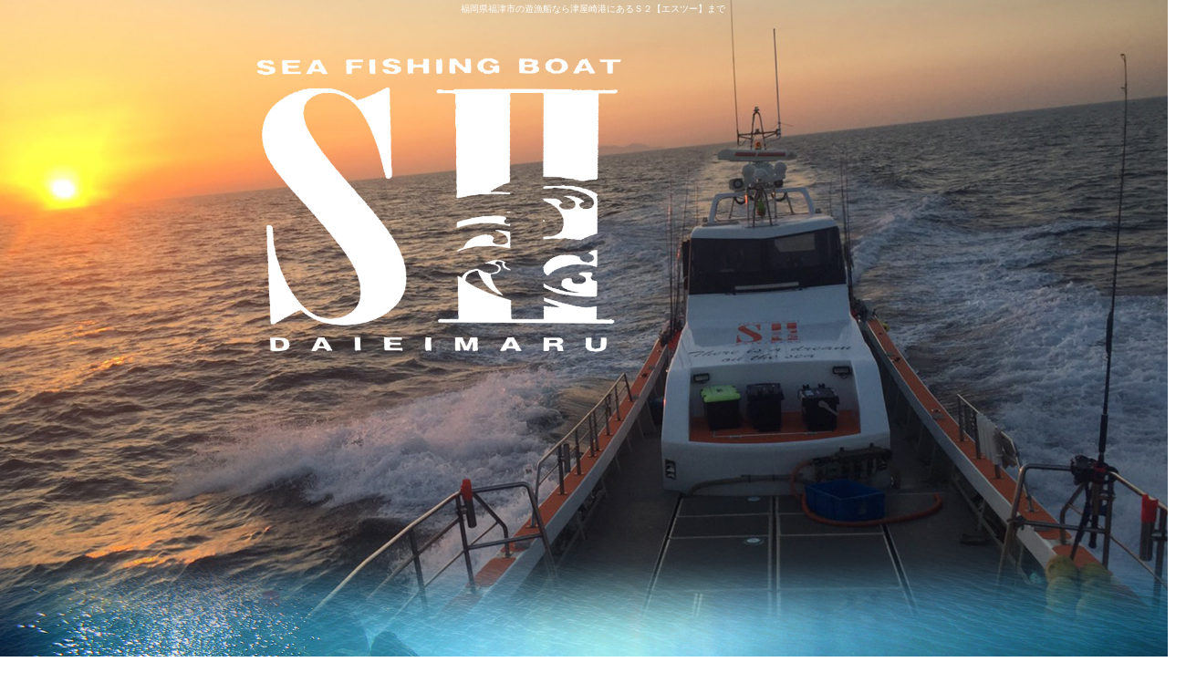

--- FILE ---
content_type: text/html; charset=UTF-8
request_url: https://www.s2-ship.com/
body_size: 6354
content:
<!DOCTYPE html>
<html lang="ja">
<head>
<!-- ▼Googleアナリティクスタグ▼ -->
<!-- Global site tag (gtag.js) - Google Analytics -->
<script async src="https://www.googletagmanager.com/gtag/js?id=UA-128742273-1"></script>
<script>
  window.dataLayer = window.dataLayer || [];
  function gtag(){dataLayer.push(arguments);}
  gtag('js', new Date());

  gtag('config', 'UA-128742273-1');

  gtag('config', 'G-9QGJSG56DS');
</script>

<!-- ▲Googleアナリティクスタグ▲ -->
<meta charset="UTF-8" />
<meta name="viewport" content="width=1500">
<meta name="format-detection" content="telephone=no">
<meta property="og:image" content="https://www.s2-ship.com/files/facebook_face.jpg"><title>福岡県福津市の遊漁船なら津屋崎港にあるＳ２【エスツー】まで</title>
<link rel="profile" href="https://gmpg.org/xfn/11" />
<link rel="stylesheet" type="text/css" media="all" href="https://www.s2-ship.com/60009403/wp-content/themes/multipress/style.css" />
<link rel="stylesheet" type="text/css" media="all" href="https://www.s2-ship.com/60009403/wp-content/themes/multipress/theme.css" />
<link rel="stylesheet" type="text/css" media="all" href="https://www.s2-ship.com/60009403/wp-content/themes/multipress/common.css" />
<link rel="shortcut icon" href="https://www.s2-ship.com/favicon.ico" />
<link rel="stylesheet" type="text/css" media="all" href="/files/files_common.css" />
<link rel="stylesheet" type="text/css" media="all" href="/files/files_pc.css" />

<link rel="pingback" href="https://www.s2-ship.com/60009403/xmlrpc.php" />
<link rel="alternate" type="application/rss+xml" title="S2 &raquo; フィード" href="https://www.s2-ship.com/feed" />
<link rel="alternate" type="application/rss+xml" title="S2 &raquo; コメントフィード" href="https://www.s2-ship.com/comments/feed" />
<link rel='stylesheet' id='simplamodalwindow-css'  href='https://www.s2-ship.com/60009403/wp-content/plugins/light-box-miyamoto/SimplaModalwindow/jquery.SimplaModalwindow.css?ver=3.6.1' type='text/css' media='all' />
<link rel='stylesheet' id='iqfmcss-css'  href='https://www.s2-ship.com/60009403/wp-content/plugins/inquiry-form-creator/css/inquiry-form.css?ver=0.7' type='text/css' media='all' />
<script type='text/javascript' src='https://www.s2-ship.com/60009403/wp-includes/js/jquery/jquery.js?ver=1.10.2'></script>
<script type='text/javascript' src='https://www.s2-ship.com/60009403/wp-includes/js/jquery/jquery-migrate.min.js?ver=1.2.1'></script>
<script type='text/javascript' src='https://www.s2-ship.com/60009403/wp-content/plugins/light-box-miyamoto/SimplaModalwindow/jquery.SimplaModalwindow.js?ver=1.7.1'></script>
<script type='text/javascript' src='https://www.s2-ship.com/60009403/wp-content/plugins/inquiry-form-creator/js/ajaxzip2/ajaxzip2.js?ver=2.10'></script>
<script type='text/javascript' src='https://www.s2-ship.com/60009403/wp-content/plugins/inquiry-form-creator/js/jquery.upload.js?ver=1.0.2'></script>
<link rel='canonical' href='https://www.s2-ship.com/' />
<script>AjaxZip2.JSONDATA = "https://www.s2-ship.com/60009403/wp-content/plugins/inquiry-form-creator/js/ajaxzip2/data";</script><link rel="alternate" media="handheld" type="text/html" href="https://www.s2-ship.com/" />
<!-- Vipers Video Quicktags v6.4.5 | http://www.viper007bond.com/wordpress-plugins/vipers-video-quicktags/ -->
<style type="text/css">
.vvqbox { display: block; max-width: 100%; visibility: visible !important; margin: 10px auto; } .vvqbox img { max-width: 100%; height: 100%; } .vvqbox object { max-width: 100%; } 
</style>
<script type="text/javascript">
// <![CDATA[
	var vvqflashvars = {};
	var vvqparams = { wmode: "opaque", allowfullscreen: "true", allowscriptaccess: "always" };
	var vvqattributes = {};
	var vvqexpressinstall = "https://www.s2-ship.com/60009403/wp-content/plugins/vipers-video-quicktags/resources/expressinstall.swf";
// ]]>
</script>
<!-- BEGIN: WP Social Bookmarking Light -->
<script type="text/javascript" src="https://connect.facebook.net/ja_JP/all.js#xfbml=1"></script>
<style type="text/css">
.wp_social_bookmarking_light{
    border: 0 !important;
    padding: 0 !important;
    margin: 0 0 20px 0 !important;
}
.wp_social_bookmarking_light div{
    float: left !important;
    border: 0 !important;
    padding: 0 !important;
    margin: 0 5px 0px 0 !important;
    height: 23px !important;
    text-indent: 0 !important;
}
.wp_social_bookmarking_light img{
    border: 0 !important;
    padding: 0;
    margin: 0;
    vertical-align: top !important;
}
.wp_social_bookmarking_light_clear{
    clear: both !important;
}
.wsbl_twitter{
    width: 100px;
}</style>
<!-- END: WP Social Bookmarking Light -->





<meta name="description" content="S2（エスツー）は津屋崎発遊漁船です。大物を釣り大漁を目指しているのはもちろんですが、お客様が快適に釣りを楽しんでいただくよう最新の機器を装備し、安全運行で安心して過ごしていただけるように努めています。" />
<meta name="keywords" content="S2,エスツー,津屋崎,遊漁船" />

<script type="text/javascript" src="/files/js/effect_pc.js"></script>
<link rel="stylesheet" href="/files/Gallery-master/css/blueimp-gallery.min.css">
<script src="/files/Gallery-master/js/blueimp-gallery.min.js"></script>


<!-- OGPここから -->
<meta property="fb:app_id" content="" />
<meta property="og:type" content="website" />
<meta property="og:locale" content="ja_JP" />
<meta property="og:description" content="">
<meta property="og:title" content="S2">
<meta property="og:url" content="https://www.s2-ship.com/">
<meta property="og:image" content="https://www.s2-ship.com/files/facebook_face.jpg">
<meta property="og:site_name" content="S2">
<!-- OGPここまで -->
</head>


<body id="page_6"  class="blog">

<div id="wrapper">
<div id="blueimp-gallery" class="blueimp-gallery blueimp-gallery-controls">
    <div class="slides"></div>
    <h3 class="title"></h3>
    <p class="description"></p>
    <a class="prev">‹</a>
    <a class="next">›</a>
    <a class="close">×</a>
    <a class="play-pause"></a>
    <ol class="indicator"></ol>
</div>

	<div id="branding_box">

	<h1 id="site-description">
<a href="https://www.s2-ship.com/" title="S2" rel="home">福岡県福津市の遊漁船なら津屋崎港にあるＳ２【エスツー】まで</a>
	</h1>


<div id="header_information" class="post">

	
<div class="post-data">
<div class="main_header">
<a href="/"><img src="/files/sp1.gif" width="240" height="100" /></a>
</div></div>

<div class="clear_float"></div>

	
</div><!-- #header_information -->


	<div id="access" role="navigation">
		<div class="menu-header"><ul id="menu-gnavi" class="menu"><li id="menu-item-34" class="gnavi01 menu-item menu-item-type-post_type menu-item-object-page current-menu-item page_item page-item-6 current_page_item menu-item-34"><a title="トップページ" href="https://www.s2-ship.com/">トップページ</a></li>
<li id="menu-item-35" class="gnavi02 menu-item menu-item-type-post_type menu-item-object-page menu-item-35"><a href="https://www.s2-ship.com/s2">遊漁船S2紹介</a></li>
<li id="menu-item-85" class="gnavi03 menu-item menu-item-type-post_type menu-item-object-page menu-item-85"><a href="https://www.s2-ship.com/blog">釣果情報</a></li>
<li id="menu-item-33" class="gnavi04 menu-item menu-item-type-post_type menu-item-object-page menu-item-33"><a href="https://www.s2-ship.com/price">ご利用料金</a></li>
<li id="menu-item-31" class="gnavi05 menu-item menu-item-type-post_type menu-item-object-page menu-item-31"><a href="https://www.s2-ship.com/contact">ご予約・お問い合わせ</a></li>
</ul></div>	</div><!-- #access -->

	</div><!-- #branding_box -->
<div id="main_teaser" class="entry_teaser_6">
  

</div>
<div id="outer_block">
<div id="inner_block">

	<div id="main">

		<div id="container_top">

			<div id="content" role="main">


<div id="zryhelico6ji4j0kf0zh" class="nd_01 nd01_6 post easys_content">
<div class="easys_content_inner" id="links_zryhelico6ji4j0kf0zh">


<div class="clear_float"></div><div class="img_display img_display_275">             
             <div class="float_left field_4col margin-bottom_50">
               <div class="eyecatch set_height">
                 <a href="/s2">
                   <img src="https://www.s2-ship.com/60009403/wp-content/uploads/2021/03/60a866c6638eb894d55483dfc1b4e7fc1.png" alt="ラフデザイン_17">
                 </a>
               </div>
             </div>             
             <div class="float_left field_4col margin-bottom_50">
               <div class="eyecatch set_width">
                 <a href="/price">
                   <img src="https://www.s2-ship.com/60009403/wp-content/uploads/2021/03/e351477cba6ada4ba0242ec600745ff0.png" alt="ラフデザイン_19">
                 </a>
               </div>
             </div>             
             <div class="float_left field_4col margin-bottom_50">
               <div class="eyecatch set_width">
                 <a href="/blog">
                   <img src="https://www.s2-ship.com/60009403/wp-content/uploads/2021/03/b1a652bedebe764d5472773cefbfebff.png" alt="ラフデザイン_20">
                 </a>
               </div>
             </div>             
             <div class="float_right field_4col margin-bottom_50">
               <div class="eyecatch set_width">
                 <a href="/contact">
                   <img src="https://www.s2-ship.com/60009403/wp-content/uploads/2021/03/1ef9a0a59d53067d435fac4d7133abef.png" alt="ラフデザイン_21">
                 </a>
               </div>
             </div><div class="clear_float"></div></div>
</div>
</div>

<div id="ycau1e58k1gv8q41xcmi" class="na_01 na01_6 post easys_content">
<div class="easys_content_inner">



<div class="entry_post post_margin entry_post_168">


  <div class="headline_index_box">
  

  
<h2 class="headline_title title_168 type-A">ご挨拶</h2>
  
                <div class="text_box text_size_full">
                  <div class="post_data margin-bottom_15"><p>この度は、津屋崎発遊漁船『　SⅡ　／エスツー　』のHPへご訪問いただき誠にありがとうございます。<br />
船長　永島栄（ナガシマサカエ）は、歴代漁師という家柄に生まれ育ち、通年底引き漁師として邁進してまいりましたが、玄界灘への思いそして漁場を知り尽くしたことから、釣りを愛する方々へ少しでも海と接していただきたい思いを決し平成２３年４月遊漁船の運行を開始しました。<br />
漁師という、親から与えられた環境を生かし、マグロとの出会いに感銘を受け、長崎は壱岐にある「七里ケ曽根」をフィールドに、恵まれた環境である玄海島や小呂島、多数に及ぶ瀬において、お客様へ最高な満足をご提供できるよう心掛けたいと思っております。<br />
当ホームページでは、安全に海と接していただける様に「装備」や「決まり事」等を記載しています。ご不明な点などございましたら、お気楽にお問合せ下さい。<br />
それでは、皆様とお逢いできる日を楽しみにしています。</p>
</div><!-- post_data -->  
  </div>
  </div>


  
    
  
</div>
</div>
<script type="text/javascript">
<!--
  setLightBox("ycau1e58k1gv8q41xcmi", 1);
-->
</script>
</div>


<div id="mjm642wcq5i283irwz3b" class="nk_01 nk01_6 post easys_content">
<div class="easys_content_inner">



  
<div class="entry_title title_118 type-B">
  <h3>釣果情報</h3>
    <span class="read_more_btn"><a href="https://www.s2-ship.com/blog" target="_self"><img src="/files/sp1.gif" alt="詳しくはこちら" width="120" height="40" /></a></span>
</div><div class="clear_float"></div>
</div>
</div>

<div id="ga4ow7rvhe6nqe2tzd8o" class="nm_01 nm01_6 post easys_content">
<div class="easys_content_inner">



<div class="blog_post blog_post_136">

  
          <div class="eyecatch blog_thumb float_right">
            <a href="https://www.s2-ship.com/archives/136">
              <img alt="facebook_face" src="https://www.s2-ship.com/60009403/wp-content/uploads/2018/12/facebook_face1.jpg" />
            </a>
          </div>
  
      <div class="post_data blog_list_text_size">
        <span class="date_area">2018年12月12日</span>
        <span class="post_title_list"><a href="https://www.s2-ship.com/archives/136">ホームページリニューアルしました。</a></span>
        <span class="news_small_text">今後ともよろしくお願いいたします。

...<a href="https://www.s2-ship.com/archives/136" alt="続きを読む">続きを読む</a></span>
      </div>
</div>
</div>
</div>

<div id="s7jao42hltnxhd2pett2" class="nd_01 nd01_6 post easys_content">
<div class="easys_content_inner" id="links_s7jao42hltnxhd2pett2">


<div class="clear_float"></div><div class="img_display img_display_260">             
             <div class=" margin-bottom_50 field_1col">
               <div class="eyecatch set_width">
                 <a href="https://ameblo.jp/s2yuugyosenn" target="_blank">
                   <img src="https://www.s2-ship.com/60009403/wp-content/uploads/2019/12/88600eee1436cd29c4b6a20f359520f8.png" alt="スクリーンショット 2019-12-04 13.20.55">
                 </a>
               </div>
             </div></div>
</div>
</div>

<div id="t82xcsbe7qd31ih05yrr" class="nd_01 nd01_6 post easys_content">
<div class="easys_content_inner" id="links_t82xcsbe7qd31ih05yrr">


<div class="clear_float"></div><div class="img_display img_display_121">             
             <div class=" margin-bottom_50 field_1col">
               <div class="eyecatch set_height">
                   <img src="https://www.s2-ship.com/60009403/wp-content/uploads/2018/12/fun_banner.png" alt="fun_banner">
               </div>
             </div></div>


</div>
</div>

<div id="s00zgrapedzrhiyufvyr" class="np_03 np03_6 post easys_content">
<div class="clearfix">

<div class="easys_content_inner">
  </div>

         <div id="np03_slide_1" class="np03_slide  no_thumb slide_area"><div class="fullslider"><ul><li class="slide_item item_0"><img src="https://www.s2-ship.com/60009403/wp-content/uploads/2018/11/2018.04.28-3-500x375.jpg" alt="2018.04.28-3-500x375"></li><li class="slide_item item_1"><img src="https://www.s2-ship.com/60009403/wp-content/uploads/2018/11/2018.04.28-4-450x600.jpg" alt="2018.04.28-4-450x600"></li><li class="slide_item item_2"><img src="https://www.s2-ship.com/60009403/wp-content/uploads/2018/11/2018.04.28-99-500x375.jpg" alt="2018.04.28-99-500x375"></li><li class="slide_item item_3"><img src="https://www.s2-ship.com/60009403/wp-content/uploads/2018/11/2018.05.15-1-2-450x600.jpg" alt="2018.05.15-1-2-450x600"></li><li class="slide_item item_4"><img src="https://www.s2-ship.com/60009403/wp-content/uploads/2018/11/0705364C-3F25-4599-94E2-B75EA47F06A6.jpg" alt="0705364C-3F25-4599-94E2-B75EA47F06A6"></li><li class="slide_item item_5"><img src="https://www.s2-ship.com/60009403/wp-content/uploads/2018/11/IMG_9082.jpg" alt="IMG_9082"></li><li class="slide_item item_6"><img src="https://www.s2-ship.com/60009403/wp-content/uploads/2018/11/IMG_9090.jpg" alt="SⅡ"></li><li class="slide_item item_7"><img src="https://www.s2-ship.com/60009403/wp-content/uploads/2018/11/IMG_9151.jpg" alt="IMG_9151"></li><li class="slide_item item_8"><img src="https://www.s2-ship.com/60009403/wp-content/uploads/2018/11/IMG_9189.jpg" alt="IMG_9189"></li><li class="slide_item item_9"><img src="https://www.s2-ship.com/60009403/wp-content/uploads/2018/11/IMG_9193.jpg" alt="IMG_9193"></li><li class="slide_item item_10"><img src="https://www.s2-ship.com/60009403/wp-content/uploads/2018/11/IMG_9199.jpg" alt="IMG_9199"></li><li class="slide_item item_11"><img src="https://www.s2-ship.com/60009403/wp-content/uploads/2018/11/IMG_9202.jpg" alt="IMG_9202"></li><li class="slide_item item_12"><img src="https://www.s2-ship.com/60009403/wp-content/uploads/2018/11/S__20496417.jpg" alt="S__20496417"></li><li class="slide_item item_13"><img src="https://www.s2-ship.com/60009403/wp-content/uploads/2018/11/S__20496418.jpg" alt="S__20496418"></li><li class="slide_item item_14"><img src="https://www.s2-ship.com/60009403/wp-content/uploads/2018/11/S__20496419.jpg" alt="S__20496419"></li><li class="slide_item item_15"><img src="https://www.s2-ship.com/60009403/wp-content/uploads/2018/11/S__20496421.jpg" alt="S__20496421"></li><li class="slide_item item_16"><img src="https://www.s2-ship.com/60009403/wp-content/uploads/2018/11/S__20496422.jpg" alt="S__20496422"></li><li class="slide_item item_17"><img src="https://www.s2-ship.com/60009403/wp-content/uploads/2018/11/S__20496423.jpg" alt="S__20496423"></li><li class="slide_item item_18"><img src="https://www.s2-ship.com/60009403/wp-content/uploads/2018/11/S__20496424.jpg" alt="S__20496424"></li><li class="slide_item item_19"><img src="https://www.s2-ship.com/60009403/wp-content/uploads/2018/11/S__20496425.jpg" alt="S2"></li><li class="slide_item item_20"><img src="https://www.s2-ship.com/60009403/wp-content/uploads/2018/11/S__20496426.jpg" alt="S__20496426"></li><li class="slide_item item_21"><img src="https://www.s2-ship.com/60009403/wp-content/uploads/2018/11/S__20496427.jpg" alt="S__20496427"></li><li class="slide_item item_22"><img src="https://www.s2-ship.com/60009403/wp-content/uploads/2018/11/S__20496428.jpg" alt="S__20496428"></li><li class="slide_item item_23"><img src="https://www.s2-ship.com/60009403/wp-content/uploads/2018/11/S__20496429.jpg" alt="S__20496429"></li><li class="slide_item item_24"><img src="https://www.s2-ship.com/60009403/wp-content/uploads/2018/11/S__20496430.jpg" alt="S__20496430"></li><li class="slide_item item_25"><img src="https://www.s2-ship.com/60009403/wp-content/uploads/2018/11/S__20496431.jpg" alt="S__20"></li><li class="slide_item item_26"><img src="https://www.s2-ship.com/60009403/wp-content/uploads/2018/11/S__20496432.jpg" alt="S__20496432"></li><li class="slide_item item_27"><img src="https://www.s2-ship.com/60009403/wp-content/uploads/2018/11/S__20496433.jpg" alt="S__20496433"></li></ul></div></div></div>

<script type="text/javascript" src="https://cdnjs.cloudflare.com/ajax/libs/jquery-easing/1.3/jquery.easing.min.js"></script>
<style>
  #np03_slide_1 .pn1 {
    background: url("https://www.s2-ship.com/60009403/wp-content/uploads/2018/11/2018.04.28-3-500x375.jpg") no-repeat center center transparent;
    width: px;
  }
  #np03_slide_1 .pn2 {
    background: url("https://www.s2-ship.com/60009403/wp-content/uploads/2018/11/2018.04.28-4-450x600.jpg") no-repeat center center transparent;
    width: px;
  }
  #np03_slide_1 .pn3 {
    background: url("https://www.s2-ship.com/60009403/wp-content/uploads/2018/11/2018.04.28-99-500x375.jpg") no-repeat center center transparent;
    width: px;
  }
  #np03_slide_1 .pn4 {
    background: url("https://www.s2-ship.com/60009403/wp-content/uploads/2018/11/2018.05.15-1-2-450x600.jpg") no-repeat center center transparent;
    width: px;
  }
  #np03_slide_1 .pn5 {
    background: url("https://www.s2-ship.com/60009403/wp-content/uploads/2018/11/0705364C-3F25-4599-94E2-B75EA47F06A6.jpg") no-repeat center center transparent;
    width: px;
  }
  #np03_slide_1 .pn6 {
    background: url("https://www.s2-ship.com/60009403/wp-content/uploads/2018/11/IMG_9082.jpg") no-repeat center center transparent;
    width: px;
  }
  #np03_slide_1 .pn7 {
    background: url("https://www.s2-ship.com/60009403/wp-content/uploads/2018/11/IMG_9090.jpg") no-repeat center center transparent;
    width: px;
  }
  #np03_slide_1 .pn8 {
    background: url("https://www.s2-ship.com/60009403/wp-content/uploads/2018/11/IMG_9151.jpg") no-repeat center center transparent;
    width: px;
  }
  #np03_slide_1 .pn9 {
    background: url("https://www.s2-ship.com/60009403/wp-content/uploads/2018/11/IMG_9189.jpg") no-repeat center center transparent;
    width: px;
  }
  #np03_slide_1 .pn10 {
    background: url("https://www.s2-ship.com/60009403/wp-content/uploads/2018/11/IMG_9193.jpg") no-repeat center center transparent;
    width: px;
  }
  #np03_slide_1 .pn11 {
    background: url("https://www.s2-ship.com/60009403/wp-content/uploads/2018/11/IMG_9199.jpg") no-repeat center center transparent;
    width: px;
  }
  #np03_slide_1 .pn12 {
    background: url("https://www.s2-ship.com/60009403/wp-content/uploads/2018/11/IMG_9202.jpg") no-repeat center center transparent;
    width: px;
  }
  #np03_slide_1 .pn13 {
    background: url("https://www.s2-ship.com/60009403/wp-content/uploads/2018/11/S__20496417.jpg") no-repeat center center transparent;
    width: px;
  }
  #np03_slide_1 .pn14 {
    background: url("https://www.s2-ship.com/60009403/wp-content/uploads/2018/11/S__20496418.jpg") no-repeat center center transparent;
    width: px;
  }
  #np03_slide_1 .pn15 {
    background: url("https://www.s2-ship.com/60009403/wp-content/uploads/2018/11/S__20496419.jpg") no-repeat center center transparent;
    width: px;
  }
  #np03_slide_1 .pn16 {
    background: url("https://www.s2-ship.com/60009403/wp-content/uploads/2018/11/S__20496421.jpg") no-repeat center center transparent;
    width: px;
  }
  #np03_slide_1 .pn17 {
    background: url("https://www.s2-ship.com/60009403/wp-content/uploads/2018/11/S__20496422.jpg") no-repeat center center transparent;
    width: px;
  }
  #np03_slide_1 .pn18 {
    background: url("https://www.s2-ship.com/60009403/wp-content/uploads/2018/11/S__20496423.jpg") no-repeat center center transparent;
    width: px;
  }
  #np03_slide_1 .pn19 {
    background: url("https://www.s2-ship.com/60009403/wp-content/uploads/2018/11/S__20496424.jpg") no-repeat center center transparent;
    width: px;
  }
  #np03_slide_1 .pn20 {
    background: url("https://www.s2-ship.com/60009403/wp-content/uploads/2018/11/S__20496425.jpg") no-repeat center center transparent;
    width: px;
  }
  #np03_slide_1 .pn21 {
    background: url("https://www.s2-ship.com/60009403/wp-content/uploads/2018/11/S__20496426.jpg") no-repeat center center transparent;
    width: px;
  }
  #np03_slide_1 .pn22 {
    background: url("https://www.s2-ship.com/60009403/wp-content/uploads/2018/11/S__20496427.jpg") no-repeat center center transparent;
    width: px;
  }
  #np03_slide_1 .pn23 {
    background: url("https://www.s2-ship.com/60009403/wp-content/uploads/2018/11/S__20496428.jpg") no-repeat center center transparent;
    width: px;
  }
  #np03_slide_1 .pn24 {
    background: url("https://www.s2-ship.com/60009403/wp-content/uploads/2018/11/S__20496429.jpg") no-repeat center center transparent;
    width: px;
  }
  #np03_slide_1 .pn25 {
    background: url("https://www.s2-ship.com/60009403/wp-content/uploads/2018/11/S__20496430.jpg") no-repeat center center transparent;
    width: px;
  }
  #np03_slide_1 .pn26 {
    background: url("https://www.s2-ship.com/60009403/wp-content/uploads/2018/11/S__20496431.jpg") no-repeat center center transparent;
    width: px;
  }
  #np03_slide_1 .pn27 {
    background: url("https://www.s2-ship.com/60009403/wp-content/uploads/2018/11/S__20496432.jpg") no-repeat center center transparent;
    width: px;
  }
  #np03_slide_1 .pn28 {
    background: url("https://www.s2-ship.com/60009403/wp-content/uploads/2018/11/S__20496433.jpg") no-repeat center center transparent;
    width: px;
  }
</style></div>
<div id="xiljdgppsovx30soud0x" class="ns_01 ns01_6 post easys_content">
<div class="easys_content_inner">


<div class="entry_post_92">


  <h2 class="headline_title title_92">ご予約状況</h2>
  <div class="post-html"><iframe src="https://calendar.google.com/calendar/embed?src=df4apb60o059h52bd41sld9gp4%40group.calendar.google.com&ctz=Asia%2FTokyo" style="border: 0" width="100%" height="600" frameborder="0" scrolling="no"></iframe></div>
</div>
</div>
</div>
<div id="nyz6u4562dsydhmhfb68" class="nf_01 nf01_6 post easys_content">
<div class="easys_content_inner">


<div class="entry_post post_margin entry_post_99">


  

  
<div class="entry_title title_99 type-B">
  <h3>事業概要</h3>
    <span class="read_more_btn"><a href="https://www.s2-ship.com/s2" target="_self"><img src="/files/sp1.gif" alt="詳しくはこちら" width="120" height="40" /></a></span>
</div>
  
          <div class="table_area width_2column_share float_right">
            <table width="100%" border="0" cellspacing="0" cellpadding="0">
              <tr>
               <td class="td_name name_cell_1">船名</td>
               <td class="td_value value_cell_1">S2</td>
              </tr>
              <tr>
               <td class="td_name name_cell_2">乗船場所</td>
               <td class="td_value value_cell_2">福岡県福津市津屋崎４６－１４</td>
              </tr>
              <tr>
               <td class="td_name name_cell_3">電話番号</td>
               <td class="td_value value_cell_3">090-25183047</td>
              </tr>
              <tr>
               <td class="td_name name_cell_4">船長</td>
               <td class="td_value value_cell_4">永島栄</td>
              </tr>
              <tr>
               <td class="td_name name_cell_5">許可番号</td>
               <td class="td_value value_cell_5">Ｆ０２－６６２２</td>
              </tr>
              <tr>
               <td class="td_name name_cell_6">遊漁船福岡県知事許可</td>
               <td class="td_value value_cell_6">第０８０４号</td>
              </tr>
            </table>
          </div>
  
          <div class="html_post width_2column_share float_left">

<iframe src="https://www.google.com/maps/embed?pb=!1m18!1m12!1m3!1d6631.905367996321!2d130.45326943260133!3d33.7877200193132!2m3!1f0!2f0!3f0!3m2!1i1024!2i768!4f13.1!3m3!1m2!1s0x354227cd99924c9b%3A0x94c9379fff824838!2z6YGK5ryB6Ii5IOOCqOOCueODhOODvO-8iFMy77yJ!5e0!3m2!1sja!2sjp!4v1541481328266" width="100%" height="350" frameborder="0" style="border:0" allowfullscreen></iframe>

<small><a href="https://goo.gl/maps/4hsCbXvpzf22" target="_blank">大きな地図で見る</a></small>

          </div>
</div>
</div>
</div>


<div id="m6sot32id4jlhjpx2jy0" class="nd_01 nd01_6 post easys_content">
<div class="easys_content_inner" id="links_m6sot32id4jlhjpx2jy0">

</div>
</div>

			</div><!-- #content -->
		</div><!-- #container -->


</div><!-- #main -->

</div><!-- #inner_block -->
</div><!-- #outer_block -->

<div id="footer_block">
	<div id="footer_box">
		<div id="footer_sitemap_block">



    <div id="footer-widget-area" role="complementary">

<div id="first" class="widget-area">
  <ul class="xoxo">
<div class="menu-header"><ul id="menu-footer_navi" class="menu"><li id="menu-item-59" class="menu-item menu-item-type-post_type menu-item-object-page current-menu-item page_item page-item-6 current_page_item menu-item-59"><a href="https://www.s2-ship.com/">トップページ</a></li>
<li id="menu-item-60" class="menu-item menu-item-type-post_type menu-item-object-page menu-item-60"><a href="https://www.s2-ship.com/s2">遊漁船S2紹介</a></li>
<li id="menu-item-64" class="menu-item menu-item-type-post_type menu-item-object-page menu-item-64"><a href="https://www.s2-ship.com/blog">釣果情報</a></li>
<li id="menu-item-61" class="menu-item menu-item-type-post_type menu-item-object-page menu-item-61"><a href="https://www.s2-ship.com/price">ご利用料金</a></li>
<li id="menu-item-63" class="menu-item menu-item-type-post_type menu-item-object-page menu-item-63"><a href="https://www.s2-ship.com/contact">ご予約・お問い合わせ</a></li>
</ul></div>  </ul>
</div>

  </div><!-- #footer-widget-area -->
		</div><!--#footer_sitemap_block-->

		<div class="footer_infomation">


<div id="footer_information" class="post">

		<div class="entry-post">

		<div class="post-data">
			<p>福岡県福津市津屋崎4丁目47 (津屋崎港)<br />
TEL: 090-2518-3047</p>

<div class="fixed_btn">
  <!--<div id="fixed_btn_xxx"><a href="/blog"><img src="/files/blog_btn.png" alt="釣果情報"></a></div>-->
</div>
<div id="float_top_btn"><a href="#"><img src="/files/top_btn.png" alt="先頭へ戻る"></a></div>

<script type="text/javascript">
jQuery(function($){
if($('body').attr('id') == 'page_6'){
  // 画像の元サイズを設定
  var ORG_W = 2000;
  var ORG_H = 1834;
  
  $(window).on('load resize', function(){
    var winW = $(window).width();
    if( winW <= 1300 ) {
      // 巾固定（最小）
      var nowH = ORG_H * (1300 / ORG_W);
      $('body').css({ 'background-size' : '1300px auto' });
      $('#branding_box').css({ 'height' : nowH });
    } else {
      // レスポンシブ
      var nowW = $('body').width();
      var nowH = ORG_H * (winW / ORG_W);
      $('body').css({ 'background-size' : '100% auto' });
      $('#branding_box').css({ 'height' : nowH });
    }
  });



}
});
</script>		</div>

<div class="clear_float"></div>

	</div>
	
</div><!-- #footer_information -->


		</div><!-- .footer_infomation -->
	</div><!--footer_box-->

<address id="copyright">Copyright (C) S2 All Rights Reserved.</address>

</div><!--footer_block-->

</div><!--wrapper-->

</body>
</html>

--- FILE ---
content_type: text/css
request_url: https://www.s2-ship.com/files/files_pc.css
body_size: 3861
content:
@charset "utf-8";

/*
 * PC用スタイルCSS
 */


/* ==================================================
   ■ 全体
-------------------------------------------------- */

html {
  background: url("/files/html_bg.jpg") repeat scroll center top transparent;
}
body {
  background: url("/files/wrapper_bg.jpg") no-repeat scroll center top transparent;
  color:#333;
  min-width: 1300px;
}
body#page_6 { background-image: url("/files/body_bg_top.jpg"); }

#wrapper {
  /*background: url("/files/wrapper_bg.jpg") no-repeat scroll center top transparent;*/
}
#outer_block {
  background: none transparent;
}
#inner_block{
  background: none transparent;
  padding: 0 0;
}


#main {
  width: px;
  margin:0 auto;
}

#secondary { padding: 0; }
#thirdly { padding: 0 0 50px; }

a:link, a:visited, a:hover, a:active {
  color:#00479d;
}

/* ==================================================
   ■ ヘッダー
-------------------------------------------------- */

#branding_box {
  background: url("/files/branding_box_bg.png") no-repeat scroll left 35% top 50px transparent;
  height: 850px;
  padding:0;
  position: relative;
  z-index:500;
}

#page_6 #branding_box {
  background: none transparent;
  height: 1834px;
}

#site-description {
  text-align:center;
}

#site-description a {
  display: inline;
  color: #fefffe;
}

.main_header { text-align:center; }
.main_header img  {
    width: 473px;
    height: 425px;
    margin: 30px 0 0 0;
    position: relative;
    left: -217px;
}
#page_6 .main_header img { display: none; }

/*  Gナビ
----------------------------------------------------- */

#access { 
  float: none;
  width: 100%;
  height: 100px;
  background: url("/files/body_bg.jpg") repeat-x scroll center top transparent;
  position: absolute;
  bottom: 0px;
  left: 0px;
}

#access .menu-header, div.menu {
  width: 960px;
  margin: 23px auto 0;
}

/* 親ボタンの背景画像、高さなど　全サイズ共通 */
div#access .menu-item a, div#access .menu-item a:hover {
  background-image: url('/files/topnavi.png');
  background-color: transparent;
  height: 55px;
  line-height: 55px;
  padding: 0px;
  margin: 0px;
  position: relative;
  bottom: 0;
}

#page_6 #access {
    background: none transparent;
    height: 750px;
    bottom: 40px;
  display: none;
}
#page_6 #access .menu-header {
    width: 1190px;
    margin: 0 auto 0;
}
#page_6 div#access .gnavi01 a {
    display: none;
}
#page_6 div#access .gnavi02 a {
    background: url("/files/btn_menu1.png") no-repeat center top transparent;
    width: 374px;
    height: 470px;
    margin: 40px 0 0;
}
#page_6 div#access .gnavi03 a {
    background: url("/files/btn_menu2.png") no-repeat center top transparent;
    width: 267px;
    height: 652px;
    margin: 97px 0 0 -73px;
}

#page_6 div#access .gnavi04 a {
    background: url("/files/btn_menu3.png") no-repeat center top transparent;
    width: 264px;
    height: 598px;
    margin: 0 0 0 53px;
}

#page_6 div#access .gnavi05 a {
    background: url("/files/btn_menu4.png") no-repeat center top transparent;
    width: 267px;
    height: 646px;
    margin: 43px 0 0 38px;
}

/* ==================================================
   ■ メインイメージ
-------------------------------------------------- */

#main_teaser, #jquery_slider_pc {
  position: absolute;
  left: 0;
  width: 100%;
  min-width: 1300px;
  text-align: center;
  z-index: 1;
}

#main_teaser { top: 0; }
#jquery_slider_pc { top: 0; }

/* ==================================================
   ■ サイド
-------------------------------------------------- */

.widget-title, .widget-title2 a {
  background-image: url('/files/widget_title_bg.png');
  padding: 0;
  text-align: center;
  color: #fff;
}
.widget-title2 a:link, .widget-title2 a:visited,
.widget-title2 a:hover, .widget-title2 a:active {
  color: #fff;
}

/* サイドナビ　メニュー部分 */
#blog_main .widget-area ul ul li a {
  background-image: url('/files/widget_list_bg.png');
  color: #000;
  overflow: hidden;
  text-overflow: ellipsis;
  white-space: nowrap;
}

/*  ブログ
----------------------------------------------------- */

#wp-calendar {
  border-collapse: separate;
}
#wp-calendar caption {
  text-align: center;
}
#wp-calendar thead th {
  /*background: none repeat scroll 0 0 #EDEDED;*/
}
#wp-calendar tbody td {
  background: none transparent;
  border-width: 0 0 1px;
  border-style: dotted;
  border-color: #3ac6e8;
  line-height: 2;
  padding: 5px;

  /*
  background: none repeat scroll 0 0 #EDEDED;
  border: 1px solid #fff;
  */
}

#wp-calendar tbody td a { 
  text-decoration: underline;
}
#wp-calendar tbody td a:hover { 
  text-decoration: none; 
}

#today {
  background: none #b0ecf9 !important;
}

#nav-below div {
}
#nav-below .nav-next { padding: 0 0 0 10px; }

/* ==================================================
   ■ フッター
-------------------------------------------------- */

#footer_block {
  background: url("/files/footer_bg.png") repeat-x scroll center bottom transparent;
}

#footer_box {
  background: url("/files/footer_box_bg.png") no-repeat scroll center bottom transparent;
  height:490px;
  width: 100%;
}

#footer_sitemap_block {
    padding: 0 0 0;
    width: 1020px;
    height: 120px;
    margin: 290px auto 0;
    position: relative;
}

#footer-widget-area {
}

#footer-widget-area .widget-area ul.menu {
  border: none;
}
#footer-widget-area .widget-area .menu-item a {
  border: none;
  color: #fff;
}
#footer-widget-area .widget-area .menu-item {
    float: none;
    position: absolute;
}

#footer-widget-area .widget-area .menu-item:nth-of-type(1) {
    top: 0;
    left: 320px;
}

#footer-widget-area .widget-area .menu-item:nth-of-type(2) {
    top: 0;
    right: 310px;
}

#footer-widget-area .widget-area .menu-item:nth-of-type(3) {
    bottom: 10px;
    left: 195px;
}
#footer-widget-area .widget-area .menu-item:nth-of-type(4) {
    bottom: 10px;
    left: 465px;
}
#footer-widget-area .widget-area .menu-item:nth-of-type(5) {
    bottom: 10px;
    right: 145px;
}

.footer_infomation {
  display: block;
  width: 1000px;
  margin:0 auto;
}

#footer_information .entry-post {
  color:#000;
  width: 100%;
  margin: -200px 0 0;
  text-align: center;
}

#copyright {
  color: #fff;
  height: 40px;
  line-height: 40px;
}

/* うにょ */
#float_top_btn {
  bottom: 50px;
  position: fixed;
  right: 20px;
  z-index: 9999;
}

.fixed_btn {
    bottom: 150px;
    position: fixed;
    right: 0;
    z-index: 1000;
}
.fixed_btn div {
    height: 107px;
    margin-bottom: 10px;
    right: 0;
    width: 87px;
}
.fixed_btn div a {
    display: block;
    height: 107px;
    position: absolute;
    right: 0;
    width: 87px;
}
.fixed_btn div a:hover img {
    filter: alpha(opacity=75);
    -ms-filter: "progid:DXImageTransform.Microsoft.Alpha(opacity=75)";
    -moz-opacity: 0.75;
    opacity: 0.75;
}
/* ==================================================
   ■ コンテンツ内
-------------------------------------------------- */

/*  見出し
----------------------------------------------------- */
.headline_title {
  height:94px;
  line-height:55px;
  color: #00479d;
}

h3.entry_title, .entry_title, .entry-title { 
  /* カラー、サイズ、背景、余白 */
  height: 100px;
  line-height: 140px;
  padding: 0 0 0 0;
  width: 960px;
  color: #00479d;
}
h3.entry_title, .entry_title, .entry_title h3, .entry-title { 
  font-size: 23px;
  text-align:center;
}
.entry_title a:link, .entry_title a:visited, .entry_title a:hover, .entry_title a:active,
.entry-title a:link, .entry-title a:visited, .entry-title a:hover, .entry-title a:active {
  color: #00479d;
}
.entry_title span.read_more_btn,
.entry_title span.read_more_btn a,
.entry_title span.read_more_btn a:hover {
  height: 100px;
  line-height: 100px;
  /* 
  background-image: url('/files/read_more_btn.jpg');
  */
}
.entry_title h3 {
    padding: 0 0 0 120px;
    width: 720px;
}
#blog_main .entry-title {
    width: 700px;
    height: 78px;
    line-height: 108px;
    font-size: 20px;
}
/* 小見出し */
.sub_entry_title {
  padding: 0 0 0 20px;
  width: 940px;
  color: #00479d;
}
.sub_entry_title a:link, .sub_entry_title a:visited,
.sub_entry_title a:hover, .sub_entry_title a:active {
  color: #00479d;
}
.sub_entry_title span.read_more_btn a,
.sub_entry_title span.read_more_btn a:hover {
  /* 
  background-image: url('/files/sub_read_more_btn.jpg');
  height: 50px;
  line-height: 50px;
  */
}

/* 3列表示見出し */
.inline_title {
  background: url("/files/colum3_title_bg.png") no-repeat 0 0 transparent;
  height: 40px;
  line-height: 40px;
  padding: 0;
  border: none;
  border-radius: 0;
  font-size: 14px;
  color: #fff;
  text-align: center;
  overflow: hidden;
  text-overflow: ellipsis;
  white-space: nowrap;
}
.inline_title a { color:#fff; }
h4.inline_title { background-image: url("/files/clom3_sub_entry_title.png"); color:#00479d; }
h4.inline_title a { color:#00479d; }


/* 固定幅じゃないインラインタイトル用 */
.coupon_data h5.inline_title,
.c_04 h5.inline_title,
.i_01 .inline_title,
.j_01 h5.inline_title {
  background: none #fff;
  border: 1px solid #00479d;
  border-radius: 0;
  height: auto;
  line-height: 1.7;
  padding: 10px;
  text-align: left;
  color:#00479d;
}

/* 詳細画面の下部「コメント」見出し */
.indent_border {
  border-color: #000;
  width: 685px;
}

/* 半分ブロック見出し */
.half_entry_title, .half_sub_entry_title {
  font-weight:bold;
  font-size: 16px;
  text-align:center;
}
.half_entry_title { color:#fff; }
.half_sub_entry_title { color:#00479d; }

/* ==================================================
   ■ その他装飾
-------------------------------------------------- */
/* 大きな地図で見る */
small {
  border: 1px solid #00479d;
}

small a {
  color: #00479d !important;
  text-align: center !important;
}
small a:hover {
  background-color: #00479d;
  color: #FFF !important;
}

/* テーブル */
.iqfm-table th,
.table_area td.td_name {
  background-color: #00479d !important;
  border: 3px solid #ffffff !important;
  color: #fff !important;
}

.iqfm-table td,
.table_area td.td_value {
  border: 3px solid #ffffff !important;
  background-color: #b0ecf9 !important;
  color: #00479d !important;
}

.iqfm-req_color { /* メールフォーム必須色 */
  color:#fff100;
}

/*  ページ遷移
----------------------------------------------------- */
.tablenav { padding: 1em 0; }

/* ページ上部へ */
.page_up a {
  background: none #b0ecf9;
  border: 1px solid #b0ecf9;
  color: #00479d;
  }

.page_up a:hover, 
.page_up a:active {
  background: none #00479d;
  border: 1px solid #00479d;
  color: #fff;
} 


/* 詳細を見る/一覧に戻る */
.permalink_in a:link,
.permalink_in a:visited,
.pageback a:link,
.pageback a:visited {
  background: none #b0ecf9;
  border: 1px solid #b0ecf9;
  color: #00479d;
}
.permalink_in a:hover,
.permalink_in a:active,
.pageback a:hover,
.pageback a:active {
  background: none #00479d;
  border: 1px solid #00479d;
  color: #fff;
}

/* ページ送り */
a.page-numbers, .tablenav .current {
  background: none transparent;
  border: 1px solid #666;
  color: #fff;
}

.tablenav .next:link, .tablenav .next:visited,
.tablenav .prev:link, .tablenav .prev:visited {
  background: none transparent;
  border: 1px solid #fff;
  color: #fff;
}

.tablenav .current, a.page-numbers:hover,
.tablenav .next:hover, .tablenav .next:active,
.tablenav .prev:hover, .tablenav .prev:active {
  background: none #666;
  border: 1px solid #666;
  color: #fff;
}


/*  ボーダー
----------------------------------------------------- */

.td_cell,
.border_margin,
.anchor_list ul li,
.cu_mail_block,
.z_d1 .blog_post,
.list_block .list_box {
  border-color: #3ac6e8;
}


/* ==================================================
   ■ 各ブロック個別調整
-------------------------------------------------- */
/* Cブロック */
.c_01, .c_02, .c_03, .c_05, .c_06 {
  display: inline-block;
  *display: inline;
  *zoom: 1;
  width: 100%;
  padding: 0 0 20px;
  *padding: 0 0 30px;
}
.c_04 { margin: 0 0 20px; }


/* Dブロック */
.menu-list table {
  border-collapse:separate;
}


/* Gブロック */
.g_01 .sub_entry_title a,
.g_02 .sub_entry_title a { text-decoration: underline; }
.g_01 .sub_entry_title a:hover,
.g_02 .sub_entry_title a:hover { text-decoration: none; }


/* Z-D ブログRSS */
.z_d1 { margin: 0 0 20px; }


/* Z-E リンクバナー */
.banner_box { text-align: center; }
.banner_box img {
  max-width: 100%;
  width: auto;
  _width: 100%;
}

/* Z-I スライドショー */
.z_j1 { margin: 0 0 15px; }

/* Z_L お知らせブロック */
.Z_l1 .date_area {
  font-size: 13px;
  font-weight: bold;
}
.Z_l1 .news_small_text { font-size: 12px; }

/* メール投稿ブロックの画像とコメントの間余白挿入 */
.cu_mail_block .img_size_thumb {
  padding-left: 10px;
}

/* Z_M タブブロック */
.z_m1 .link_list {
  font-size: 13px;
  line-height: 1.5;
}
.z_m1 div.link_list { margin-bottom: 10px; }

/*  メールフォーム
----------------------------------------------------- */

.iqfm-table td input[type="text"]:not([size]) {
  width: 75%;
}
#container_top .iqfm-table td textarea {
  width: 96%;
  height: 15em;
  font-size: 100%;
}
.z_c1 button, .z_c1 input[type="reset"], .z_c1 input[type="button"], .z_c1 input[type="submit"] {
  line-height: 1.7;
}
.z_c1 .post_data { margin: 0 0 30px; }


/* ==================================================
   ■ 各ページ個別調整
-------------------------------------------------- */

/* 地図 */
#map_canvas {
  width: 100%;
  height: 450px;
  margin: 0 0 20px;
}


/*  ●●ページ
----------------------------------------------------- */

#ga4ow7rvhe6nqe2tzd8o .blog_post {
    border:  none;
    width: 277px;
    min-height:  550px;
    margin: 0 20px 50px;
    padding: 0;
}

#ga4ow7rvhe6nqe2tzd8o .blog_thumb {
    width:  277px;
    height: 277px;
    max-height: 277px;
}

#ga4ow7rvhe6nqe2tzd8o .blog_thumb img {
    width: 277px;
    height: 277px;
    object-fit:  cover;
}

#ga4ow7rvhe6nqe2tzd8o .blog_list_text_size {
    width: 267px;
    padding: 10px 5px 0;
    font-size: 13px !important;
}

#ga4ow7rvhe6nqe2tzd8o .news_small_text a {
    display:  block;
    background: none #00479d;
    padding: 5px 0;
    text-align:  center;
    margin: 10px 0 0;
    color:  #fff;
}
#ga4ow7rvhe6nqe2tzd8o .post_data.text_size_full {
    background: url(/files/noimg.png) no-repeat center top;
    padding: 288px 0 0;
    line-height: 1;
}

/*  はいけい
----------------------------------------------------- */
#page_6 #outer_block,
#page_9 #outer_block { padding:0; }

#t82xcsbe7qd31ih05yrr {
    background: url(/files/banner_bg.jpg) no-repeat center top transparent;
}

#uedlnnpx5859zkwju683,
#ycau1e58k1gv8q41xcmi {
    background: url("/files/contents_bg.jpg") repeat center top transparent;
    margin: 0 0 60px;
    padding: 60px 0 0;
    color: #fff;
}

#uedlnnpx5859zkwju683 .headline_title,
#ycau1e58k1gv8q41xcmi .headline_title {
    background-image: url("/files/top_entry_title2.png");
    color: #fff;
}

/*  トップメインメニューページ
----------------------------------------------------- */


#zryhelico6ji4j0kf0zh {
    position: absolute;
    top: 1200px;
    display: block;
    z-index: 501;
    margin: 0 auto;
    left: 25%;
}
